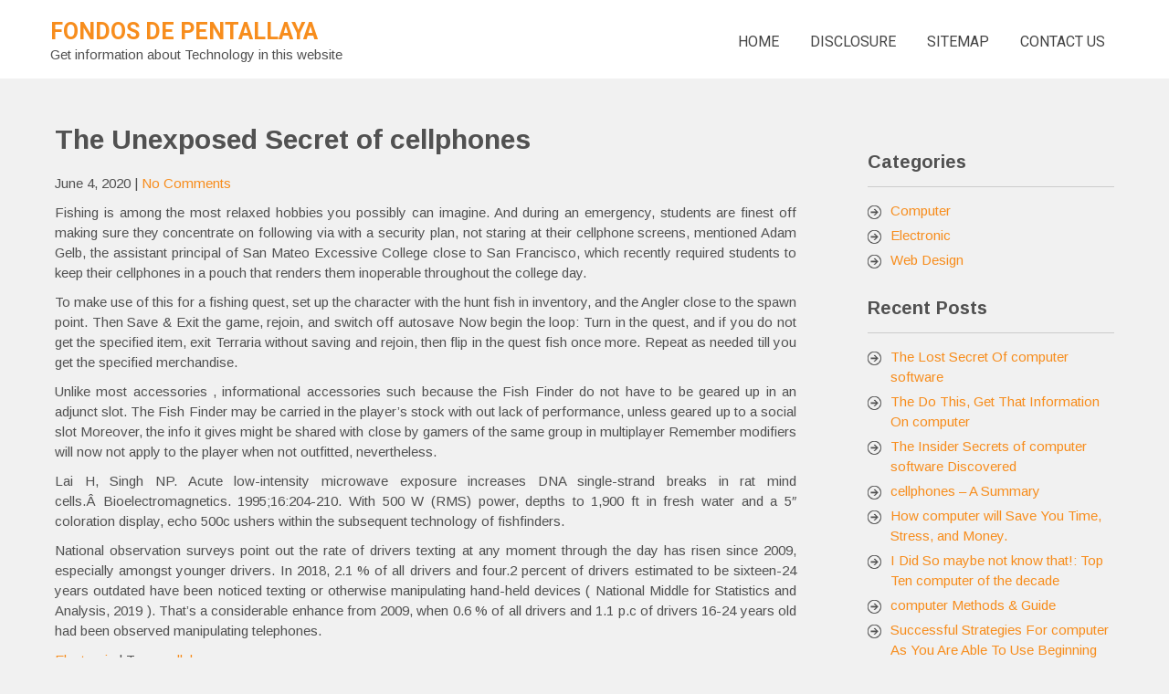

--- FILE ---
content_type: text/html; charset=UTF-8
request_url: http://www.fondosdepantallaya.com/the-unexposed-secret-of-cellphones
body_size: 10155
content:
 <!DOCTYPE html>
<html lang="en-US">
<head>
<meta charset="UTF-8">
<meta name="viewport" content="width=device-width">
<link rel="profile" href="http://gmpg.org/xfn/11">
<title>The Unexposed Secret of cellphones &#8211; Fondos de Pentallaya</title>
<meta name='robots' content='max-image-preview:large' />
<link rel='dns-prefetch' href='//fonts.googleapis.com' />
<link rel="alternate" type="application/rss+xml" title="Fondos de Pentallaya &raquo; Feed" href="http://www.fondosdepantallaya.com/feed" />
<link rel="alternate" type="application/rss+xml" title="Fondos de Pentallaya &raquo; Comments Feed" href="http://www.fondosdepantallaya.com/comments/feed" />
<link rel="alternate" type="application/rss+xml" title="Fondos de Pentallaya &raquo; The Unexposed Secret of cellphones Comments Feed" href="http://www.fondosdepantallaya.com/the-unexposed-secret-of-cellphones/feed" />
<link rel="alternate" title="oEmbed (JSON)" type="application/json+oembed" href="http://www.fondosdepantallaya.com/wp-json/oembed/1.0/embed?url=http%3A%2F%2Fwww.fondosdepantallaya.com%2Fthe-unexposed-secret-of-cellphones" />
<link rel="alternate" title="oEmbed (XML)" type="text/xml+oembed" href="http://www.fondosdepantallaya.com/wp-json/oembed/1.0/embed?url=http%3A%2F%2Fwww.fondosdepantallaya.com%2Fthe-unexposed-secret-of-cellphones&#038;format=xml" />
<style id='wp-img-auto-sizes-contain-inline-css'>
img:is([sizes=auto i],[sizes^="auto," i]){contain-intrinsic-size:3000px 1500px}
/*# sourceURL=wp-img-auto-sizes-contain-inline-css */
</style>
<style id='wp-emoji-styles-inline-css'>

	img.wp-smiley, img.emoji {
		display: inline !important;
		border: none !important;
		box-shadow: none !important;
		height: 1em !important;
		width: 1em !important;
		margin: 0 0.07em !important;
		vertical-align: -0.1em !important;
		background: none !important;
		padding: 0 !important;
	}
/*# sourceURL=wp-emoji-styles-inline-css */
</style>
<style id='wp-block-library-inline-css'>
:root{--wp-block-synced-color:#7a00df;--wp-block-synced-color--rgb:122,0,223;--wp-bound-block-color:var(--wp-block-synced-color);--wp-editor-canvas-background:#ddd;--wp-admin-theme-color:#007cba;--wp-admin-theme-color--rgb:0,124,186;--wp-admin-theme-color-darker-10:#006ba1;--wp-admin-theme-color-darker-10--rgb:0,107,160.5;--wp-admin-theme-color-darker-20:#005a87;--wp-admin-theme-color-darker-20--rgb:0,90,135;--wp-admin-border-width-focus:2px}@media (min-resolution:192dpi){:root{--wp-admin-border-width-focus:1.5px}}.wp-element-button{cursor:pointer}:root .has-very-light-gray-background-color{background-color:#eee}:root .has-very-dark-gray-background-color{background-color:#313131}:root .has-very-light-gray-color{color:#eee}:root .has-very-dark-gray-color{color:#313131}:root .has-vivid-green-cyan-to-vivid-cyan-blue-gradient-background{background:linear-gradient(135deg,#00d084,#0693e3)}:root .has-purple-crush-gradient-background{background:linear-gradient(135deg,#34e2e4,#4721fb 50%,#ab1dfe)}:root .has-hazy-dawn-gradient-background{background:linear-gradient(135deg,#faaca8,#dad0ec)}:root .has-subdued-olive-gradient-background{background:linear-gradient(135deg,#fafae1,#67a671)}:root .has-atomic-cream-gradient-background{background:linear-gradient(135deg,#fdd79a,#004a59)}:root .has-nightshade-gradient-background{background:linear-gradient(135deg,#330968,#31cdcf)}:root .has-midnight-gradient-background{background:linear-gradient(135deg,#020381,#2874fc)}:root{--wp--preset--font-size--normal:16px;--wp--preset--font-size--huge:42px}.has-regular-font-size{font-size:1em}.has-larger-font-size{font-size:2.625em}.has-normal-font-size{font-size:var(--wp--preset--font-size--normal)}.has-huge-font-size{font-size:var(--wp--preset--font-size--huge)}.has-text-align-center{text-align:center}.has-text-align-left{text-align:left}.has-text-align-right{text-align:right}.has-fit-text{white-space:nowrap!important}#end-resizable-editor-section{display:none}.aligncenter{clear:both}.items-justified-left{justify-content:flex-start}.items-justified-center{justify-content:center}.items-justified-right{justify-content:flex-end}.items-justified-space-between{justify-content:space-between}.screen-reader-text{border:0;clip-path:inset(50%);height:1px;margin:-1px;overflow:hidden;padding:0;position:absolute;width:1px;word-wrap:normal!important}.screen-reader-text:focus{background-color:#ddd;clip-path:none;color:#444;display:block;font-size:1em;height:auto;left:5px;line-height:normal;padding:15px 23px 14px;text-decoration:none;top:5px;width:auto;z-index:100000}html :where(.has-border-color){border-style:solid}html :where([style*=border-top-color]){border-top-style:solid}html :where([style*=border-right-color]){border-right-style:solid}html :where([style*=border-bottom-color]){border-bottom-style:solid}html :where([style*=border-left-color]){border-left-style:solid}html :where([style*=border-width]){border-style:solid}html :where([style*=border-top-width]){border-top-style:solid}html :where([style*=border-right-width]){border-right-style:solid}html :where([style*=border-bottom-width]){border-bottom-style:solid}html :where([style*=border-left-width]){border-left-style:solid}html :where(img[class*=wp-image-]){height:auto;max-width:100%}:where(figure){margin:0 0 1em}html :where(.is-position-sticky){--wp-admin--admin-bar--position-offset:var(--wp-admin--admin-bar--height,0px)}@media screen and (max-width:600px){html :where(.is-position-sticky){--wp-admin--admin-bar--position-offset:0px}}

/*# sourceURL=wp-block-library-inline-css */
</style><style id='global-styles-inline-css'>
:root{--wp--preset--aspect-ratio--square: 1;--wp--preset--aspect-ratio--4-3: 4/3;--wp--preset--aspect-ratio--3-4: 3/4;--wp--preset--aspect-ratio--3-2: 3/2;--wp--preset--aspect-ratio--2-3: 2/3;--wp--preset--aspect-ratio--16-9: 16/9;--wp--preset--aspect-ratio--9-16: 9/16;--wp--preset--color--black: #000000;--wp--preset--color--cyan-bluish-gray: #abb8c3;--wp--preset--color--white: #ffffff;--wp--preset--color--pale-pink: #f78da7;--wp--preset--color--vivid-red: #cf2e2e;--wp--preset--color--luminous-vivid-orange: #ff6900;--wp--preset--color--luminous-vivid-amber: #fcb900;--wp--preset--color--light-green-cyan: #7bdcb5;--wp--preset--color--vivid-green-cyan: #00d084;--wp--preset--color--pale-cyan-blue: #8ed1fc;--wp--preset--color--vivid-cyan-blue: #0693e3;--wp--preset--color--vivid-purple: #9b51e0;--wp--preset--gradient--vivid-cyan-blue-to-vivid-purple: linear-gradient(135deg,rgb(6,147,227) 0%,rgb(155,81,224) 100%);--wp--preset--gradient--light-green-cyan-to-vivid-green-cyan: linear-gradient(135deg,rgb(122,220,180) 0%,rgb(0,208,130) 100%);--wp--preset--gradient--luminous-vivid-amber-to-luminous-vivid-orange: linear-gradient(135deg,rgb(252,185,0) 0%,rgb(255,105,0) 100%);--wp--preset--gradient--luminous-vivid-orange-to-vivid-red: linear-gradient(135deg,rgb(255,105,0) 0%,rgb(207,46,46) 100%);--wp--preset--gradient--very-light-gray-to-cyan-bluish-gray: linear-gradient(135deg,rgb(238,238,238) 0%,rgb(169,184,195) 100%);--wp--preset--gradient--cool-to-warm-spectrum: linear-gradient(135deg,rgb(74,234,220) 0%,rgb(151,120,209) 20%,rgb(207,42,186) 40%,rgb(238,44,130) 60%,rgb(251,105,98) 80%,rgb(254,248,76) 100%);--wp--preset--gradient--blush-light-purple: linear-gradient(135deg,rgb(255,206,236) 0%,rgb(152,150,240) 100%);--wp--preset--gradient--blush-bordeaux: linear-gradient(135deg,rgb(254,205,165) 0%,rgb(254,45,45) 50%,rgb(107,0,62) 100%);--wp--preset--gradient--luminous-dusk: linear-gradient(135deg,rgb(255,203,112) 0%,rgb(199,81,192) 50%,rgb(65,88,208) 100%);--wp--preset--gradient--pale-ocean: linear-gradient(135deg,rgb(255,245,203) 0%,rgb(182,227,212) 50%,rgb(51,167,181) 100%);--wp--preset--gradient--electric-grass: linear-gradient(135deg,rgb(202,248,128) 0%,rgb(113,206,126) 100%);--wp--preset--gradient--midnight: linear-gradient(135deg,rgb(2,3,129) 0%,rgb(40,116,252) 100%);--wp--preset--font-size--small: 13px;--wp--preset--font-size--medium: 20px;--wp--preset--font-size--large: 36px;--wp--preset--font-size--x-large: 42px;--wp--preset--spacing--20: 0.44rem;--wp--preset--spacing--30: 0.67rem;--wp--preset--spacing--40: 1rem;--wp--preset--spacing--50: 1.5rem;--wp--preset--spacing--60: 2.25rem;--wp--preset--spacing--70: 3.38rem;--wp--preset--spacing--80: 5.06rem;--wp--preset--shadow--natural: 6px 6px 9px rgba(0, 0, 0, 0.2);--wp--preset--shadow--deep: 12px 12px 50px rgba(0, 0, 0, 0.4);--wp--preset--shadow--sharp: 6px 6px 0px rgba(0, 0, 0, 0.2);--wp--preset--shadow--outlined: 6px 6px 0px -3px rgb(255, 255, 255), 6px 6px rgb(0, 0, 0);--wp--preset--shadow--crisp: 6px 6px 0px rgb(0, 0, 0);}:where(.is-layout-flex){gap: 0.5em;}:where(.is-layout-grid){gap: 0.5em;}body .is-layout-flex{display: flex;}.is-layout-flex{flex-wrap: wrap;align-items: center;}.is-layout-flex > :is(*, div){margin: 0;}body .is-layout-grid{display: grid;}.is-layout-grid > :is(*, div){margin: 0;}:where(.wp-block-columns.is-layout-flex){gap: 2em;}:where(.wp-block-columns.is-layout-grid){gap: 2em;}:where(.wp-block-post-template.is-layout-flex){gap: 1.25em;}:where(.wp-block-post-template.is-layout-grid){gap: 1.25em;}.has-black-color{color: var(--wp--preset--color--black) !important;}.has-cyan-bluish-gray-color{color: var(--wp--preset--color--cyan-bluish-gray) !important;}.has-white-color{color: var(--wp--preset--color--white) !important;}.has-pale-pink-color{color: var(--wp--preset--color--pale-pink) !important;}.has-vivid-red-color{color: var(--wp--preset--color--vivid-red) !important;}.has-luminous-vivid-orange-color{color: var(--wp--preset--color--luminous-vivid-orange) !important;}.has-luminous-vivid-amber-color{color: var(--wp--preset--color--luminous-vivid-amber) !important;}.has-light-green-cyan-color{color: var(--wp--preset--color--light-green-cyan) !important;}.has-vivid-green-cyan-color{color: var(--wp--preset--color--vivid-green-cyan) !important;}.has-pale-cyan-blue-color{color: var(--wp--preset--color--pale-cyan-blue) !important;}.has-vivid-cyan-blue-color{color: var(--wp--preset--color--vivid-cyan-blue) !important;}.has-vivid-purple-color{color: var(--wp--preset--color--vivid-purple) !important;}.has-black-background-color{background-color: var(--wp--preset--color--black) !important;}.has-cyan-bluish-gray-background-color{background-color: var(--wp--preset--color--cyan-bluish-gray) !important;}.has-white-background-color{background-color: var(--wp--preset--color--white) !important;}.has-pale-pink-background-color{background-color: var(--wp--preset--color--pale-pink) !important;}.has-vivid-red-background-color{background-color: var(--wp--preset--color--vivid-red) !important;}.has-luminous-vivid-orange-background-color{background-color: var(--wp--preset--color--luminous-vivid-orange) !important;}.has-luminous-vivid-amber-background-color{background-color: var(--wp--preset--color--luminous-vivid-amber) !important;}.has-light-green-cyan-background-color{background-color: var(--wp--preset--color--light-green-cyan) !important;}.has-vivid-green-cyan-background-color{background-color: var(--wp--preset--color--vivid-green-cyan) !important;}.has-pale-cyan-blue-background-color{background-color: var(--wp--preset--color--pale-cyan-blue) !important;}.has-vivid-cyan-blue-background-color{background-color: var(--wp--preset--color--vivid-cyan-blue) !important;}.has-vivid-purple-background-color{background-color: var(--wp--preset--color--vivid-purple) !important;}.has-black-border-color{border-color: var(--wp--preset--color--black) !important;}.has-cyan-bluish-gray-border-color{border-color: var(--wp--preset--color--cyan-bluish-gray) !important;}.has-white-border-color{border-color: var(--wp--preset--color--white) !important;}.has-pale-pink-border-color{border-color: var(--wp--preset--color--pale-pink) !important;}.has-vivid-red-border-color{border-color: var(--wp--preset--color--vivid-red) !important;}.has-luminous-vivid-orange-border-color{border-color: var(--wp--preset--color--luminous-vivid-orange) !important;}.has-luminous-vivid-amber-border-color{border-color: var(--wp--preset--color--luminous-vivid-amber) !important;}.has-light-green-cyan-border-color{border-color: var(--wp--preset--color--light-green-cyan) !important;}.has-vivid-green-cyan-border-color{border-color: var(--wp--preset--color--vivid-green-cyan) !important;}.has-pale-cyan-blue-border-color{border-color: var(--wp--preset--color--pale-cyan-blue) !important;}.has-vivid-cyan-blue-border-color{border-color: var(--wp--preset--color--vivid-cyan-blue) !important;}.has-vivid-purple-border-color{border-color: var(--wp--preset--color--vivid-purple) !important;}.has-vivid-cyan-blue-to-vivid-purple-gradient-background{background: var(--wp--preset--gradient--vivid-cyan-blue-to-vivid-purple) !important;}.has-light-green-cyan-to-vivid-green-cyan-gradient-background{background: var(--wp--preset--gradient--light-green-cyan-to-vivid-green-cyan) !important;}.has-luminous-vivid-amber-to-luminous-vivid-orange-gradient-background{background: var(--wp--preset--gradient--luminous-vivid-amber-to-luminous-vivid-orange) !important;}.has-luminous-vivid-orange-to-vivid-red-gradient-background{background: var(--wp--preset--gradient--luminous-vivid-orange-to-vivid-red) !important;}.has-very-light-gray-to-cyan-bluish-gray-gradient-background{background: var(--wp--preset--gradient--very-light-gray-to-cyan-bluish-gray) !important;}.has-cool-to-warm-spectrum-gradient-background{background: var(--wp--preset--gradient--cool-to-warm-spectrum) !important;}.has-blush-light-purple-gradient-background{background: var(--wp--preset--gradient--blush-light-purple) !important;}.has-blush-bordeaux-gradient-background{background: var(--wp--preset--gradient--blush-bordeaux) !important;}.has-luminous-dusk-gradient-background{background: var(--wp--preset--gradient--luminous-dusk) !important;}.has-pale-ocean-gradient-background{background: var(--wp--preset--gradient--pale-ocean) !important;}.has-electric-grass-gradient-background{background: var(--wp--preset--gradient--electric-grass) !important;}.has-midnight-gradient-background{background: var(--wp--preset--gradient--midnight) !important;}.has-small-font-size{font-size: var(--wp--preset--font-size--small) !important;}.has-medium-font-size{font-size: var(--wp--preset--font-size--medium) !important;}.has-large-font-size{font-size: var(--wp--preset--font-size--large) !important;}.has-x-large-font-size{font-size: var(--wp--preset--font-size--x-large) !important;}
/*# sourceURL=global-styles-inline-css */
</style>

<style id='classic-theme-styles-inline-css'>
/*! This file is auto-generated */
.wp-block-button__link{color:#fff;background-color:#32373c;border-radius:9999px;box-shadow:none;text-decoration:none;padding:calc(.667em + 2px) calc(1.333em + 2px);font-size:1.125em}.wp-block-file__button{background:#32373c;color:#fff;text-decoration:none}
/*# sourceURL=/wp-includes/css/classic-themes.min.css */
</style>
<link rel='stylesheet' id='justice-font-css' href='https://fonts.googleapis.com/css?family=Arimo%3A300%2C400%2C600%2C700%2C800%2C900%7CRoboto%3A400%2C700%7CRoboto+Condensed%3A400%2C700&#038;ver=6.9' media='all' />
<link rel='stylesheet' id='justice-basic-style-css' href='http://www.fondosdepantallaya.com/wp-content/themes/justice/style.css?ver=6.9' media='all' />
<link rel='stylesheet' id='justice-responsive-style-css' href='http://www.fondosdepantallaya.com/wp-content/themes/justice/css/theme-responsive.css?ver=6.9' media='all' />
<link rel='stylesheet' id='nivo-style-css' href='http://www.fondosdepantallaya.com/wp-content/themes/justice/css/nivo-slider.css?ver=6.9' media='all' />
<script src="http://www.fondosdepantallaya.com/wp-includes/js/jquery/jquery.min.js?ver=3.7.1" id="jquery-core-js"></script>
<script src="http://www.fondosdepantallaya.com/wp-includes/js/jquery/jquery-migrate.min.js?ver=3.4.1" id="jquery-migrate-js"></script>
<script src="http://www.fondosdepantallaya.com/wp-content/themes/justice/js/custom.js?ver=6.9" id="justice-customscripts-js"></script>
<link rel="https://api.w.org/" href="http://www.fondosdepantallaya.com/wp-json/" /><link rel="alternate" title="JSON" type="application/json" href="http://www.fondosdepantallaya.com/wp-json/wp/v2/posts/6123" /><link rel="EditURI" type="application/rsd+xml" title="RSD" href="http://www.fondosdepantallaya.com/xmlrpc.php?rsd" />
<meta name="generator" content="WordPress 6.9" />
<link rel="canonical" href="http://www.fondosdepantallaya.com/the-unexposed-secret-of-cellphones" />
<link rel='shortlink' href='http://www.fondosdepantallaya.com/?p=6123' />
        <style>
				a, 
				.tm_client strong,
				#footer ul li:hover a, 
				#footer ul li.current_page_item a,
				.postmeta a:hover,
				.footer-menu ul li a:hover,
				#sidebar ul li a:hover,
				.blog-post h3.entry-title,
				.woocommerce ul.products li.product .price,
				.services-box h2:hover,
				.top-right .social-icons a:hover{
					color:#f78d1d;
				}
				a.blog-more:hover,
				.pagination ul li .current, 
				.pagination ul li a:hover,
				#commentform input#submit,
				input.search-submit,
				.nivo-controlNav a.active,
				.blog-date .date,
				a.read-more,
				.count-inner{
					background-color:#f78d1d;
				}
				.copyright-wrapper{
					background-color:#282a2b;
				}
		</style>
			<style id="wp-custom-css">
			.post{ text-align: justify;
}		</style>
		</head>

<body class="wp-singular post-template-default single single-post postid-6123 single-format-standard wp-embed-responsive wp-theme-justice">		
	<a class="skip-link screen-reader-text" href="#sitemain">
	Skip to content</a>
		<div id="header">
            <div class="header-inner">	
				<div class="logo">
											<h1><a href="http://www.fondosdepantallaya.com/" rel="home">Fondos de Pentallaya</a></h1>

											<p>Get information about Technology in this website</p>
									</div>
                  
				<div class="toggle">
						<a class="toggleMenu" href="#">Menu</a>
				</div> 						
				<div class="main-nav">
						<div class="menu-menu-1-container"><ul id="menu-menu-1" class="menu"><li id="menu-item-6872" class="menu-item menu-item-type-custom menu-item-object-custom menu-item-home menu-item-6872"><a href="http://www.fondosdepantallaya.com/">HOME</a></li>
<li id="menu-item-6874" class="menu-item menu-item-type-post_type menu-item-object-page menu-item-6874"><a href="http://www.fondosdepantallaya.com/disclosure">DISCLOSURE</a></li>
<li id="menu-item-6875" class="menu-item menu-item-type-post_type menu-item-object-page menu-item-6875"><a href="http://www.fondosdepantallaya.com/sitemap">SITEMAP</a></li>
<li id="menu-item-6873" class="menu-item menu-item-type-post_type menu-item-object-page menu-item-6873"><a href="http://www.fondosdepantallaya.com/contact-us">CONTACT US</a></li>
</ul></div>							
				</div>						
				<div class="clear"></div>				
            </div><!-- header-inner -->               
		</div><!-- header -->
        
        			

      <div class="main-container">
         
<div class="content-area">
    <div class="middle-align content_sidebar">
        <div class="site-main" id="sitemain">
			                <article id="post-6123" class="single-post post-6123 post type-post status-publish format-standard hentry category-electronic tag-cellphones">

    <header class="entry-header">
        <h1 class="entry-title">The Unexposed Secret of cellphones</h1>
    </header><!-- .entry-header -->

    
        <div class="postmeta">
            <div class="post-date">June 4, 2020</div><!-- post-date -->
            <div class="post-comment"> | <a href="http://www.fondosdepantallaya.com/the-unexposed-secret-of-cellphones#respond">No Comments</a></div>
            <div class="clear"></div>
        </div><!-- postmeta -->
        
        <div class="entry-content">
		        <p><img decoding="async" class='wp-post-image' style='float:left;margin-right:10px;' src="https://i.ibb.co/tJxWzWT/Computer-281.jpg" width="508px" alt="">Fishing is among the most relaxed hobbies you possibly can imagine. And during an emergency, students are finest off making sure they concentrate on following via with a security plan, not staring at their cellphone screens, mentioned Adam Gelb, the assistant principal of San Mateo Excessive College close to San Francisco, which recently required students to keep their cellphones in a pouch that renders them inoperable throughout the college day.</p>
<p>To make use of this for a fishing quest, set up the character with the hunt fish in inventory, and the Angler close to the spawn point. Then Save &#038; Exit the game, rejoin, and switch off autosave Now begin the loop: Turn in the quest, and if you do not get the specified item, exit Terraria without saving and rejoin, then flip in the quest fish once more. Repeat as needed till you get the specified merchandise.</p>
<p>Unlike most accessories , informational accessories such because the Fish Finder do not have to be geared up in an adjunct slot. The Fish Finder may be carried in the player&#8217;s stock with out lack of performance, unless geared up to a social slot Moreover, the info it gives might be shared with close by gamers of the same group in multiplayer Remember modifiers will now not apply to the player when not outfitted, nevertheless.</p>
<p>Lai H, Singh NP. Acute low-intensity microwave exposure increases DNA single-strand breaks in rat mind cells.Â Bioelectromagnetics. 1995;16:204-210. With 500 W (RMS) power, depths to 1,900 ft in fresh water and a 5&#8243; coloration display, echo 500c ushers within the subsequent technology of fishfinders.</p>
<p>National observation surveys point out the rate of drivers texting at any moment through the day has risen since 2009, especially amongst younger drivers. In 2018, 2.1 % of all drivers and four.2 percent of drivers estimated to be sixteen-24 years outdated have been noticed texting or otherwise manipulating hand-held devices ( National Middle for Statistics and Analysis, 2019 ). That&#8217;s a considerable enhance from 2009, when 0.6 % of all drivers and 1.1 p.c of drivers 16-24 years old had been observed manipulating telephones.</p>
        </div><!-- .entry-content --><div class="clear"></div>
                <div class="postmeta">
            <div class="post-categories"><a href="http://www.fondosdepantallaya.com/category/electronic" rel="category tag">Electronic</a></div>
            <div class="post-tags"> | Tags: <a href="http://www.fondosdepantallaya.com/tag/cellphones" rel="tag">cellphones</a><br /> </div>
            <div class="clear"></div>
        </div><!-- postmeta -->
    
   
    <footer class="entry-meta">
            </footer><!-- .entry-meta -->

</article>                
	<nav class="navigation post-navigation" aria-label="Posts">
		<h2 class="screen-reader-text">Post navigation</h2>
		<div class="nav-links"><div class="nav-previous"><a href="http://www.fondosdepantallaya.com/living-death-and-web-template" rel="prev">Living, Death and web template</a></div><div class="nav-next"><a href="http://www.fondosdepantallaya.com/the-lost-key-to-computer-discovered" rel="next">The Lost Key to computer Discovered</a></div></div>
	</nav>                <div class="clear"></div>
                
	<div id="comments" class="comments-area">

	
	
	
		<div id="respond" class="comment-respond">
		<h3 id="reply-title" class="comment-reply-title">Leave a Reply <small><a rel="nofollow" id="cancel-comment-reply-link" href="/the-unexposed-secret-of-cellphones#respond" style="display:none;">Cancel reply</a></small></h3><p class="must-log-in">You must be <a href="http://www.fondosdepantallaya.com/wp-login.php?redirect_to=http%3A%2F%2Fwww.fondosdepantallaya.com%2Fthe-unexposed-secret-of-cellphones">logged in</a> to post a comment.</p>	</div><!-- #respond -->
	
</div><!-- #comments -->
                    </div>
        <div id="sidebar">
    
    <aside id="magenet_widget-2" class="widget widget_magenet_widget"><aside class="widget magenet_widget_box"><div class="mads-block"></div></aside></aside><aside id="categories-2" class="widget widget_categories"><h3 class="widget-title">Categories</h3><nav aria-label="Categories">
			<ul>
					<li class="cat-item cat-item-2"><a href="http://www.fondosdepantallaya.com/category/computer">Computer</a>
</li>
	<li class="cat-item cat-item-3"><a href="http://www.fondosdepantallaya.com/category/electronic">Electronic</a>
</li>
	<li class="cat-item cat-item-4"><a href="http://www.fondosdepantallaya.com/category/web-design">Web Design</a>
</li>
			</ul>

			</nav></aside>
		<aside id="recent-posts-2" class="widget widget_recent_entries">
		<h3 class="widget-title">Recent Posts</h3><nav aria-label="Recent Posts">
		<ul>
											<li>
					<a href="http://www.fondosdepantallaya.com/the-lost-secret-of-computer-software">The Lost Secret Of computer software</a>
									</li>
											<li>
					<a href="http://www.fondosdepantallaya.com/the-do-this-get-that-information-on-computer">The Do This, Get That Information On computer</a>
									</li>
											<li>
					<a href="http://www.fondosdepantallaya.com/the-insider-secrets-of-computer-software-discovered">The Insider Secrets of computer software Discovered</a>
									</li>
											<li>
					<a href="http://www.fondosdepantallaya.com/cellphones-a-summary">cellphones &#8211; A Summary</a>
									</li>
											<li>
					<a href="http://www.fondosdepantallaya.com/how-computer-will-save-you-time-stress-and-money">How computer will Save You Time, Stress, and Money.</a>
									</li>
											<li>
					<a href="http://www.fondosdepantallaya.com/i-did-so-maybe-not-know-that-top-ten-computer-of-the-decade">I Did So maybe not know that!: Top Ten computer of the decade</a>
									</li>
											<li>
					<a href="http://www.fondosdepantallaya.com/computer-methods-guide">computer Methods &#038; Guide</a>
									</li>
											<li>
					<a href="http://www.fondosdepantallaya.com/successful-strategies-for-computer-as-you-are-able-to-use-beginning-today">Successful Strategies For computer As You Are Able To Use Beginning Today</a>
									</li>
											<li>
					<a href="http://www.fondosdepantallaya.com/ways-to-get-electronic">Ways To Get electronic</a>
									</li>
											<li>
					<a href="http://www.fondosdepantallaya.com/choosing-electronic">Choosing electronic</a>
									</li>
					</ul>

		</nav></aside><aside id="archives-2" class="widget widget_archive"><h3 class="widget-title">Archives</h3><nav aria-label="Archives">
			<ul>
					<li><a href='http://www.fondosdepantallaya.com/2021/05'>May 2021</a></li>
	<li><a href='http://www.fondosdepantallaya.com/2021/04'>April 2021</a></li>
	<li><a href='http://www.fondosdepantallaya.com/2021/03'>March 2021</a></li>
	<li><a href='http://www.fondosdepantallaya.com/2021/02'>February 2021</a></li>
	<li><a href='http://www.fondosdepantallaya.com/2021/01'>January 2021</a></li>
	<li><a href='http://www.fondosdepantallaya.com/2020/12'>December 2020</a></li>
	<li><a href='http://www.fondosdepantallaya.com/2020/11'>November 2020</a></li>
	<li><a href='http://www.fondosdepantallaya.com/2020/10'>October 2020</a></li>
	<li><a href='http://www.fondosdepantallaya.com/2020/09'>September 2020</a></li>
	<li><a href='http://www.fondosdepantallaya.com/2020/08'>August 2020</a></li>
	<li><a href='http://www.fondosdepantallaya.com/2020/07'>July 2020</a></li>
	<li><a href='http://www.fondosdepantallaya.com/2020/06'>June 2020</a></li>
	<li><a href='http://www.fondosdepantallaya.com/2020/05'>May 2020</a></li>
	<li><a href='http://www.fondosdepantallaya.com/2020/04'>April 2020</a></li>
	<li><a href='http://www.fondosdepantallaya.com/2020/03'>March 2020</a></li>
	<li><a href='http://www.fondosdepantallaya.com/2020/02'>February 2020</a></li>
	<li><a href='http://www.fondosdepantallaya.com/2020/01'>January 2020</a></li>
			</ul>

			</nav></aside><aside id="tag_cloud-2" class="widget widget_tag_cloud"><h3 class="widget-title">Tags</h3><nav aria-label="Tags"><div class="tagcloud"><a href="http://www.fondosdepantallaya.com/tag/basics" class="tag-cloud-link tag-link-305 tag-link-position-1" style="font-size: 9.2663316582915pt;" aria-label="basics (2 items)">basics</a>
<a href="http://www.fondosdepantallaya.com/tag/battle" class="tag-cloud-link tag-link-307 tag-link-position-2" style="font-size: 9.2663316582915pt;" aria-label="battle (2 items)">battle</a>
<a href="http://www.fondosdepantallaya.com/tag/cellphones" class="tag-cloud-link tag-link-389 tag-link-position-3" style="font-size: 17.989949748744pt;" aria-label="cellphones (51 items)">cellphones</a>
<a href="http://www.fondosdepantallaya.com/tag/chronicles" class="tag-cloud-link tag-link-409 tag-link-position-4" style="font-size: 10.814070351759pt;" aria-label="chronicles (4 items)">chronicles</a>
<a href="http://www.fondosdepantallaya.com/tag/computer" class="tag-cloud-link tag-link-456 tag-link-position-5" style="font-size: 22pt;" aria-label="computer (194 items)">computer</a>
<a href="http://www.fondosdepantallaya.com/tag/design" class="tag-cloud-link tag-link-534 tag-link-position-6" style="font-size: 16.582914572864pt;" aria-label="design (32 items)">design</a>
<a href="http://www.fondosdepantallaya.com/tag/direction" class="tag-cloud-link tag-link-553 tag-link-position-7" style="font-size: 8pt;" aria-label="direction (1 item)">direction</a>
<a href="http://www.fondosdepantallaya.com/tag/dummies" class="tag-cloud-link tag-link-574 tag-link-position-8" style="font-size: 10.814070351759pt;" aria-label="dummies (4 items)">dummies</a>
<a href="http://www.fondosdepantallaya.com/tag/electronic" class="tag-cloud-link tag-link-608 tag-link-position-9" style="font-size: 19.045226130653pt;" aria-label="electronic (73 items)">electronic</a>
<a href="http://www.fondosdepantallaya.com/tag/facts" class="tag-cloud-link tag-link-687 tag-link-position-10" style="font-size: 12.924623115578pt;" aria-label="facts (9 items)">facts</a>
<a href="http://www.fondosdepantallaya.com/tag/guide" class="tag-cloud-link tag-link-789 tag-link-position-11" style="font-size: 13.698492462312pt;" aria-label="guide (12 items)">guide</a>
<a href="http://www.fondosdepantallaya.com/tag/guidelines" class="tag-cloud-link tag-link-790 tag-link-position-12" style="font-size: 11.869346733668pt;" aria-label="guidelines (6 items)">guidelines</a>
<a href="http://www.fondosdepantallaya.com/tag/hardware" class="tag-cloud-link tag-link-796 tag-link-position-13" style="font-size: 18.763819095477pt;" aria-label="hardware (66 items)">hardware</a>
<a href="http://www.fondosdepantallaya.com/tag/ideas" class="tag-cloud-link tag-link-840 tag-link-position-14" style="font-size: 13.206030150754pt;" aria-label="ideas (10 items)">ideas</a>
<a href="http://www.fondosdepantallaya.com/tag/information" class="tag-cloud-link tag-link-867 tag-link-position-15" style="font-size: 11.376884422111pt;" aria-label="information (5 items)">information</a>
<a href="http://www.fondosdepantallaya.com/tag/issues" class="tag-cloud-link tag-link-895 tag-link-position-16" style="font-size: 10.110552763819pt;" aria-label="issues (3 items)">issues</a>
<a href="http://www.fondosdepantallaya.com/tag/methods" class="tag-cloud-link tag-link-1000 tag-link-position-17" style="font-size: 11.869346733668pt;" aria-label="methods (6 items)">methods</a>
<a href="http://www.fondosdepantallaya.com/tag/oppo-a5s" class="tag-cloud-link tag-link-1608 tag-link-position-18" style="font-size: 8pt;" aria-label="oppo a5s (1 item)">oppo a5s</a>
<a href="http://www.fondosdepantallaya.com/tag/overview" class="tag-cloud-link tag-link-1091 tag-link-position-19" style="font-size: 9.2663316582915pt;" aria-label="overview (2 items)">overview</a>
<a href="http://www.fondosdepantallaya.com/tag/perform" class="tag-cloud-link tag-link-1109 tag-link-position-20" style="font-size: 8pt;" aria-label="perform (1 item)">perform</a>
<a href="http://www.fondosdepantallaya.com/tag/purchased" class="tag-cloud-link tag-link-1200 tag-link-position-21" style="font-size: 8pt;" aria-label="purchased (1 item)">purchased</a>
<a href="http://www.fondosdepantallaya.com/tag/reviews" class="tag-cloud-link tag-link-1262 tag-link-position-22" style="font-size: 10.814070351759pt;" aria-label="reviews (4 items)">reviews</a>
<a href="http://www.fondosdepantallaya.com/tag/signs" class="tag-cloud-link tag-link-1327 tag-link-position-23" style="font-size: 10.110552763819pt;" aria-label="signs (3 items)">signs</a>
<a href="http://www.fondosdepantallaya.com/tag/software" class="tag-cloud-link tag-link-1346 tag-link-position-24" style="font-size: 18.412060301508pt;" aria-label="software (59 items)">software</a>
<a href="http://www.fondosdepantallaya.com/tag/tactics" class="tag-cloud-link tag-link-1427 tag-link-position-25" style="font-size: 8pt;" aria-label="tactics (1 item)">tactics</a>
<a href="http://www.fondosdepantallaya.com/tag/technique" class="tag-cloud-link tag-link-1436 tag-link-position-26" style="font-size: 10.110552763819pt;" aria-label="technique (3 items)">technique</a>
<a href="http://www.fondosdepantallaya.com/tag/template" class="tag-cloud-link tag-link-1445 tag-link-position-27" style="font-size: 18.834170854271pt;" aria-label="template (68 items)">template</a>
<a href="http://www.fondosdepantallaya.com/tag/ultimate" class="tag-cloud-link tag-link-1506 tag-link-position-28" style="font-size: 11.869346733668pt;" aria-label="ultimate (6 items)">ultimate</a>
<a href="http://www.fondosdepantallaya.com/tag/website" class="tag-cloud-link tag-link-1568 tag-link-position-29" style="font-size: 16.51256281407pt;" aria-label="website (31 items)">website</a></div>
</nav></aside>	
</div><!-- sidebar -->
        <div class="clear"></div>
    </div>
</div>

<!-- wmm w -->         <div class="copyright-wrapper">
        	<div class="inner">
                <div class="copyright">
                    	<p>&copy; <a href="http://www.fondosdepantallaya.com/" rel="home">Fondos de Pentallaya</a>  2026. Powered by WordPress</p>               
                </div><!-- copyright --><div class="clear"></div>           
            </div><!-- inner -->
        </div>
    </div>
<script type="speculationrules">
{"prefetch":[{"source":"document","where":{"and":[{"href_matches":"/*"},{"not":{"href_matches":["/wp-*.php","/wp-admin/*","/wp-content/uploads/*","/wp-content/*","/wp-content/plugins/*","/wp-content/themes/justice/*","/*\\?(.+)"]}},{"not":{"selector_matches":"a[rel~=\"nofollow\"]"}},{"not":{"selector_matches":".no-prefetch, .no-prefetch a"}}]},"eagerness":"conservative"}]}
</script>
<script src="http://www.fondosdepantallaya.com/wp-includes/js/comment-reply.min.js?ver=6.9" id="comment-reply-js" async data-wp-strategy="async" fetchpriority="low"></script>
<script id="wp-emoji-settings" type="application/json">
{"baseUrl":"https://s.w.org/images/core/emoji/17.0.2/72x72/","ext":".png","svgUrl":"https://s.w.org/images/core/emoji/17.0.2/svg/","svgExt":".svg","source":{"concatemoji":"http://www.fondosdepantallaya.com/wp-includes/js/wp-emoji-release.min.js?ver=6.9"}}
</script>
<script type="module">
/*! This file is auto-generated */
const a=JSON.parse(document.getElementById("wp-emoji-settings").textContent),o=(window._wpemojiSettings=a,"wpEmojiSettingsSupports"),s=["flag","emoji"];function i(e){try{var t={supportTests:e,timestamp:(new Date).valueOf()};sessionStorage.setItem(o,JSON.stringify(t))}catch(e){}}function c(e,t,n){e.clearRect(0,0,e.canvas.width,e.canvas.height),e.fillText(t,0,0);t=new Uint32Array(e.getImageData(0,0,e.canvas.width,e.canvas.height).data);e.clearRect(0,0,e.canvas.width,e.canvas.height),e.fillText(n,0,0);const a=new Uint32Array(e.getImageData(0,0,e.canvas.width,e.canvas.height).data);return t.every((e,t)=>e===a[t])}function p(e,t){e.clearRect(0,0,e.canvas.width,e.canvas.height),e.fillText(t,0,0);var n=e.getImageData(16,16,1,1);for(let e=0;e<n.data.length;e++)if(0!==n.data[e])return!1;return!0}function u(e,t,n,a){switch(t){case"flag":return n(e,"\ud83c\udff3\ufe0f\u200d\u26a7\ufe0f","\ud83c\udff3\ufe0f\u200b\u26a7\ufe0f")?!1:!n(e,"\ud83c\udde8\ud83c\uddf6","\ud83c\udde8\u200b\ud83c\uddf6")&&!n(e,"\ud83c\udff4\udb40\udc67\udb40\udc62\udb40\udc65\udb40\udc6e\udb40\udc67\udb40\udc7f","\ud83c\udff4\u200b\udb40\udc67\u200b\udb40\udc62\u200b\udb40\udc65\u200b\udb40\udc6e\u200b\udb40\udc67\u200b\udb40\udc7f");case"emoji":return!a(e,"\ud83e\u1fac8")}return!1}function f(e,t,n,a){let r;const o=(r="undefined"!=typeof WorkerGlobalScope&&self instanceof WorkerGlobalScope?new OffscreenCanvas(300,150):document.createElement("canvas")).getContext("2d",{willReadFrequently:!0}),s=(o.textBaseline="top",o.font="600 32px Arial",{});return e.forEach(e=>{s[e]=t(o,e,n,a)}),s}function r(e){var t=document.createElement("script");t.src=e,t.defer=!0,document.head.appendChild(t)}a.supports={everything:!0,everythingExceptFlag:!0},new Promise(t=>{let n=function(){try{var e=JSON.parse(sessionStorage.getItem(o));if("object"==typeof e&&"number"==typeof e.timestamp&&(new Date).valueOf()<e.timestamp+604800&&"object"==typeof e.supportTests)return e.supportTests}catch(e){}return null}();if(!n){if("undefined"!=typeof Worker&&"undefined"!=typeof OffscreenCanvas&&"undefined"!=typeof URL&&URL.createObjectURL&&"undefined"!=typeof Blob)try{var e="postMessage("+f.toString()+"("+[JSON.stringify(s),u.toString(),c.toString(),p.toString()].join(",")+"));",a=new Blob([e],{type:"text/javascript"});const r=new Worker(URL.createObjectURL(a),{name:"wpTestEmojiSupports"});return void(r.onmessage=e=>{i(n=e.data),r.terminate(),t(n)})}catch(e){}i(n=f(s,u,c,p))}t(n)}).then(e=>{for(const n in e)a.supports[n]=e[n],a.supports.everything=a.supports.everything&&a.supports[n],"flag"!==n&&(a.supports.everythingExceptFlag=a.supports.everythingExceptFlag&&a.supports[n]);var t;a.supports.everythingExceptFlag=a.supports.everythingExceptFlag&&!a.supports.flag,a.supports.everything||((t=a.source||{}).concatemoji?r(t.concatemoji):t.wpemoji&&t.twemoji&&(r(t.twemoji),r(t.wpemoji)))});
//# sourceURL=http://www.fondosdepantallaya.com/wp-includes/js/wp-emoji-loader.min.js
</script>
<script defer src="https://static.cloudflareinsights.com/beacon.min.js/vcd15cbe7772f49c399c6a5babf22c1241717689176015" integrity="sha512-ZpsOmlRQV6y907TI0dKBHq9Md29nnaEIPlkf84rnaERnq6zvWvPUqr2ft8M1aS28oN72PdrCzSjY4U6VaAw1EQ==" data-cf-beacon='{"version":"2024.11.0","token":"2132fd1a80c84836a921403492cd8136","r":1,"server_timing":{"name":{"cfCacheStatus":true,"cfEdge":true,"cfExtPri":true,"cfL4":true,"cfOrigin":true,"cfSpeedBrain":true},"location_startswith":null}}' crossorigin="anonymous"></script>
</body>
</html>

--- FILE ---
content_type: text/css
request_url: http://www.fondosdepantallaya.com/wp-content/themes/justice/css/theme-responsive.css?ver=6.9
body_size: 2468
content:
/* Mobile Portrait View */

@media screen and (max-width:479px) {

	*{box-sizing:border-box;}
	#topbar { padding:10px 0;}
	.top-left, .top-right { float:none; text-align:center; padding-top:0;}
	#topbar .top-left p { float:none; line-height:30px;}
	.top-right .social-icons a { margin-right:10px;}
	#slider .top-bar { padding:0 20px; top:35px;}
	#slider .nivo-caption{ top:10px; width:100%; left:0;}
	#slider .nivo-caption .top-bar{ top:24px; padding-bottom:17px;}
	#slider .nivo-caption .top-bar h2{ font-size:17px; padding-bottom:15px; line-height:20px; padding-left:0;}
	#slider .nivo-caption .top-bar a.read-more{ display:none;}
	a.contact{ margin-top:20px !important; font-size:12px !important;}
	#slider .nivo-directionNav a{ top:28%;}
	.bx-controls-direction{ display:none;}
	#slider .top-bar p{ display:none;}
	.container { padding:0; width:95%; }
	#header { width:100%; padding:15px 0px; position:inherit !important; }
	.header-inner { width:95%; padding-bottom:0; border-bottom:none;}
	#header .logo { float:none; text-align:center;}
	#countmain { min-height:175px;}
	.count-inner { width:70%; top:-25px;}
	.count-inner .count-box { width:100%; float:none; border-right:none; border-bottom:1px solid #fdbd77; padding-top:5px; padding-bottom:5px;}
	.count-inner .count-box:nth-child(4) { border-bottom:none;}
	.count-inner .count-box h3.counter { font-size:20px; line-height:25px; margin-bottom:0;}
	.count-inner .count-box p {font-size:13px;}	
	.count-inner, .services, .our-team, .our-works, .whyus, .ourblog, .testimonial, .clients { visibility:visible;} 

/* ------ Extra ------ */
	.toggle{display:block;}
	.toggle a{width:100%; color:#ffffff; background:url(../images/mobile_nav_right.png) no-repeat right center #000000; padding:10px 10px; margin-top:20px; font-size:16px;}
	.toggle a:hover{ color:#f78d1d !important;}
	.toggle a.active{color:#f78d1d;}
	.main-nav{display:none;}
	.main-nav{float:none; margin:0; position:relative; overflow-x:hidden; }
	.main-nav ul{background:#000000; color:#000; width:100%; float:none !important; margin-left:0;}
	.main-nav ul li{border-top:1px #303030 solid; display:block; float:none; text-align:left;}
	.main-nav ul li a{padding:5px 10px; display:block; color:#ffffff !important;}
	.main-nav ul li a:hover{color:#f78d1d !important;}
	.main-nav ul li ul, .nav ul li ul ul{ display:block !important;}
	#header .header-inner .main-nav ul li:hover ul { background:none;}
	.main-nav ul li ul li a:before{content:"\00BB \00a0";}
	.main-nav ul li ul li a{padding-left:20px !important;}
	.main-nav ul li ul li ul li a{padding-left:30px !important;}	
	section{ padding:30px 0;}
	h2.section-title{ margin-bottom:5px;}
	.postmeta, .entry-meta { font-size:11px;}

/* --------- Pages ------- */
	.content-area{ width:auto; margin:0 20px; padding:50px 0;}
	.site-main{ width:100%; margin:0; padding:0; float:none;}
	h2.entry-title { font-size:20px;}
	#sidebar{ width:auto; margin:60px 0 0; padding:0; float:none;}	
	#contactform_main .leftdiv, #contactform_main .rightdiv{ width:auto; float:none;}
	.copyright-wrapper .inner{ width:100%;}
	.copyright{ line-height:25px; padding:0 20px;}
	.footer-col{ width:100%; margin-bottom:20px; margin-right:0;}	
	#sitemain iframe{ max-width:100%; height:auto;}
}

/* Mobile Landscape View */

@media screen and (max-width:719px) and (min-width:480px) { 
	*{box-sizing:border-box;}
	.container { width:95%;}
	#topbar { padding:10px 0;}
	.top-left, .top-right { float:none; text-align:center; padding-top:0;}
	#topbar .top-left p { float:none; line-height:30px;}
	.top-right .social-icons a { margin-right:10px;}	
	#header { width:100%; padding:15px 0px; position:inherit !important; }
	.header-inner { width:95%; padding-bottom:0;}
	#header .logo { float:none; text-align:center;}
	#countmain { min-height:210px;}
	.count-inner { width:55%; top:-25px;}
	.count-inner .count-box { width:100%; float:none; border-right:none; border-bottom:1px solid #fdbd77; padding-top:5px; padding-bottom:5px;}
	.count-inner .count-box:nth-child(4) { border-bottom:none;}
	.count-inner .count-box h3.counter { font-size:20px; line-height:25px; margin-bottom:0;}
	.count-inner .count-box p {font-size:13px;}		
	#slider  .nivo-caption { text-align:center;}
	#slider .nivo-caption{ top:12px; width:80%; height:90%; left:50px;}
	#slider .nivo-caption .top-bar{ top:35px; padding-bottom:32px;}
	#slider .nivo-caption .top-bar h2{ font-size:24px; padding-bottom:10px; line-height:35px; padding-left:5px; padding-right:5px;}
	#slider .top-bar a.read-more{ display:none;}
	#slider .top-bar p{ display:none;}
	.nivo-directionNav a{ top:37% !important;}
	.bx-controls-direction{ display:none;}
	.toggle{display:block;}
	.toggle a{width:100%; color:#ffffff; background:url(../images/mobile_nav_right.png) no-repeat right center #000000; padding:10px 10px; margin-top:20px; font-size:16px;}
	.toggle a:hover { color:#f78d1d; text-decoration:none;}
	.toggle a.active{color:#f78d1d; text-decoration:none;}
	.main-nav{display:none;}	
	#header .main-nav{float:none; margin:0; position:relative; overflow-x:hidden; }
	#header .main-nav ul{background:#000000; color:#000; width:100%; float:none !important; margin-left:0; font-size:15px !important;}
	#header .main-nav ul li{border-top:1px #303030 solid; display:block; float:none; text-align:left;}
	.main-nav ul li a{padding:5px 10px; display:block; color:#ffffff !important;}
	.main-nav ul li a:hover{color:#f78d1d !important;}
	.main-nav ul li ul li a:before{content:"\00BB \00a0";}
	#header .header-inner .main-nav ul li:hover ul { background:none;}
	.main-nav ul li ul li a{padding-left:20px !important;}
	.main-nav ul li ul li ul li a{padding-left:30px !important;}	
	.alignleft, img.alignleft { float:none; display:block;}		
	.count-inner, .services, .our-team, .our-works, .whyus, .ourblog, .testimonial, .clients { visibility:visible;} 
	
/* ------ Extra ------ */
	.one_half{ width:100%;}		
	section{ padding:30px 0;}
	a.contact{ margin-top:20px !important; font-size:15px !important;}
	.postmeta, .entry-meta { font-size:11px;}
	
/* --------- Pages ------- */
	.content-area{ width:auto; margin:0 20px; padding:50px 0;}
	.site-main{ width:auto; margin:0; padding:0; float:none;}
	#sidebar{ width:auto; margin:60px 0 0; padding:0; float:none;}	
	h2.section-title{ margin-bottom:5px;}
	.copyright { width:auto; padding:0 20px;}	
	.copyright-wrapper .inner{ width:100%;}	
}

@media screen and (max-width:899px) and (min-width:320px) { 
	h2.section-title { line-height:48px; font-size:25px !important; text-align:center;}
	.section-subtitle { line-height:25px; text-align:center; padding-bottom:0; font-size:20px !important; margin-bottom:30px;}
	.cat_comments{ height:auto;}
	#contact .column-2, #contact .column-2.last_column{ width:100%; float:none; margin:0 0 20px 0;}
	.toggle a { color:#ffffff;}
	.toggle a:hover { color:#f78d1d; text-decoration:none;}
	.toggle a.active{color:#f78d1d; text-decoration:none;}
	.social-icons { float:none;}
	.social-icons a {display: inline-table; float: none; height: 30px; padding: 4px; text-align: center; width: 30px;}
}

/* Tablet View */

@media screen and (max-width:999px) and (min-width:720px) { 
	*{box-sizing:border-box;}
	.container { width:95%; margin:0 auto;}
	.top-right .social-icons a { margin-right:10px; margin-top:0;}	
	#header { width:100%; padding:15px 0px; position:inherit !important; }
	.header-inner { width:95%; padding-bottom:0;}
	#header .logo { float:none; text-align:center;}
	#countmain { min-height:50px;}
	.count-inner { width:95%; top:-29px;}
	.count-inner .count-box { padding:10px 4px; width:25%;}
	.count-inner .count-box h3 { font-size:20px; margin-bottom:0;}
	.count-inner .count-box p { font-size:12px;}
	.toggle{display:block;}
	.toggle a{width:100%; color:#ffffff; background:url(../images/mobile_nav_right.png) no-repeat right center #000000; padding:10px 10px; margin-top:20px; font-size:16px;}
	.toggle a:hover { color:#f78d1d; text-decoration:none;}
	.toggle a.active{color:#f78d1d; text-decoration:none;}
	.main-nav{display:none;}
	#header .main-nav{float:none; margin:0; position:relative; overflow-x:hidden; }
	#header .main-nav ul{background:#000000; color:#000; width:100%; float:none; margin-left:0; font-size:15px !important; }
	#header .main-nav ul li{border-top:1px #303030 solid; display:block; float:none; text-align:left;}
	.main-nav ul li a{padding:5px 5px 5px 10px; display:block; color:#ffffff !important;}
	.main-nav ul li a:hover{color:#f78d1d !important; padding-left:10px; padding-right:5px;}
	#header .header-inner .main-nav ul li:hover ul { background:none;}
	.main-nav ul li ul li a:before{content:"\00BB \00a0";}
	.main-nav ul li ul li a{padding-left:20px !important;}
	.main-nav ul li ul li ul li a{padding-left:30px !important;}
	.slider-main .nivo-caption{ top:5%; width:65%; left:18%;}
	a.read-more{ margin-top:2px;}
	#slider .nivo-caption .top-bar h2{ font-size:30px; line-height:34px; padding-left:0;}
	#slider .nivo-caption .top-bar p { padding:10px;}
	.bx-controls-direction{ display:none;}
	.cat_comments .cat, .cat_comments .comnt{ font-size:10px;}	

/* ------ Extra ------ */
	.one_half{ width:100%; text-align:center;}
	.one_half.last_column{ margin-top:40px;}
	section { padding:40px 0;}
/* --------- Pages ------- */
	.content-area{ width:auto; margin:0 20px; padding:50px 0;}
	.alignleft, img.alignleft { float:none; display:block;}
	.site-main{ width:60%; margin:0; padding:0; float:left;}
	#sidebar{ width:35%; margin:0; padding:0; float:right;}
	#main-footer { padding:20px 0;}	
	.copyright { width:auto; padding:0 20px;}
	.copyright-wrapper .inner{ width:95%; margin: auto;}
}

@media screen and (min-width: 1000px) {
	
	#header .main-nav{ width:100%;}
	#header .main-nav ul li ul li{display:block; position:relative; float:none;}
	#header .main-nav ul li ul li a{ display:block; padding-top:10px; padding-bottom:10px;}
	.toggle a { text-decoration:none;}
	.toggle a:hover { color:#f78d1d; text-decoration:none;}
	.toggle a.active{color:#f78d1d; text-decoration:none;}
	.foot-post-content p { line-height:normal;}
	.site-main { width:70%;}
	#slider .nivo-caption .top-bar{ top:-20px; margin-bottom:0;}
	#slider .top-bar h2 { padding-left:0; line-height:normal;}	
}

@media screen and (min-width:1000px) and (max-width:1159px){
	.container { width:95%;}
	.header-inner { width:95%;}
	a.read-more { left:32%;}
	.count-inner { width:95%;}
	.ourblog .blogposts { margin-right:19px;}
	.ourblog .blogposts .blog-date { padding-right:10px;}
	.ourblog .blogposts .blog-date h5, .blog-date .fa { font-size:13px;}
	.copyright-wrapper .inner{ width:95%;}
	#slider .nivo-caption{ top:17%; height:auto; width:75%; left:12%;}
	.cat_comments .cat{ width:48%;}
	.content-area{ width:95%; padding:50px 0; margin:0 auto;}
}